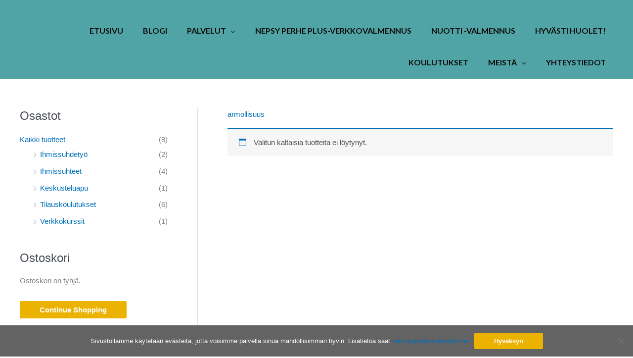

--- FILE ---
content_type: text/html; charset=utf-8
request_url: https://www.google.com/recaptcha/api2/aframe
body_size: 135
content:
<!DOCTYPE HTML><html><head><meta http-equiv="content-type" content="text/html; charset=UTF-8"></head><body><script nonce="bTLvQrHEJRCXPejrDRTBVA">/** Anti-fraud and anti-abuse applications only. See google.com/recaptcha */ try{var clients={'sodar':'https://pagead2.googlesyndication.com/pagead/sodar?'};window.addEventListener("message",function(a){try{if(a.source===window.parent){var b=JSON.parse(a.data);var c=clients[b['id']];if(c){var d=document.createElement('img');d.src=c+b['params']+'&rc='+(localStorage.getItem("rc::a")?sessionStorage.getItem("rc::b"):"");window.document.body.appendChild(d);sessionStorage.setItem("rc::e",parseInt(sessionStorage.getItem("rc::e")||0)+1);localStorage.setItem("rc::h",'1767497535005');}}}catch(b){}});window.parent.postMessage("_grecaptcha_ready", "*");}catch(b){}</script></body></html>

--- FILE ---
content_type: text/css
request_url: https://www.elamanhuoltamo.fi/wp-content/themes/ampersand/style.css?ver=1.0.0
body_size: 1230
content:
/**
Theme Name: Ampersand
Author: Ampersand Design Oy
Author URI: https://ampersand.fi/
Description: Astra is the fastest, fully customizable & beautiful theme suitable for blogs, personal portfolios and business websites. It is very lightweight (less than 50KB on frontend) and offers unparalleled speed. Built with SEO in mind, Astra comes with schema.org code integrated so search engines will love your site. Astra offers plenty of sidebar options and widget areas giving you a full control for customizations. Furthermore, we have included special features and templates so feel free to choose any of your favorite page builder plugin to create pages flexibly. Some of the other features: # WooCommerce Ready # Responsive # Compatible with major plugins # Translation Ready # Extendible with premium addons # Regularly updated # Designed, Developed, Maintained & Supported by Brainstorm Force. Looking for a perfect base theme? Look no further. Astra is fast, fully customizable and beautiful theme!
Version: 1.0.0
License: GNU General Public License v2 or later
License URI: http://www.gnu.org/licenses/gpl-2.0.html
Text Domain: ampersand
Template: astra
*/

/* Nav */

.ast-above-header {
	border-bottom: none !important;
	line-height: 1.5 !important;
	background-color: #ebb200 !important;
}

@media (max-width: 767.98px) {
	.ast-above-header {
		display: none;
	}
}